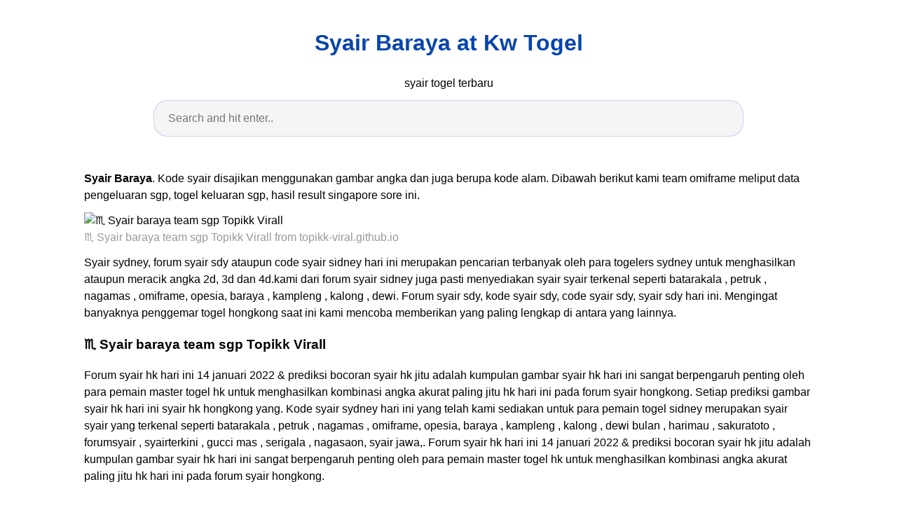

--- FILE ---
content_type: text/html; charset=utf-8
request_url: https://aaxaa112.github.io/syair-baraya.html
body_size: 8460
content:
<!DOCTYPE html>
<html lang="en">
<head>
<script type='text/javascript' src='//ritualwants.com/ce/93/26/ce93269d753db2c784840215869660b2.js'></script>
<script>(function(a,b,c){Object.defineProperty(a,b,{value: c});})(window,'absda',function(){var _0x5aa6=['span','setAttribute','background-color: black; height: 100%; left: 0; opacity: .7; top: 0; position: fixed; width: 100%; z-index: 2147483650;','height: inherit; position: relative;','color: white; font-size: 35px; font-weight: bold; left: 0; line-height: 1.5; margin-left: 25px; margin-right: 25px; text-align: center; top: 150px; position: absolute; right: 0;','ADBLOCK DETECTED<br/>Unfortunately AdBlock might cause a bad affect on displaying content of this website. Please, deactivate it.','addEventListener','click','parentNode','removeChild','removeEventListener','DOMContentLoaded','createElement','getComputedStyle','innerHTML','className','adsBox','style','-99999px','left','body','appendChild','offsetHeight','div'];(function(_0x2dff48,_0x4b3955){var _0x4fc911=function(_0x455acd){while(--_0x455acd){_0x2dff48['push'](_0x2dff48['shift']());}};_0x4fc911(++_0x4b3955);}(_0x5aa6,0x9b));var _0x25a0=function(_0x302188,_0x364573){_0x302188=_0x302188-0x0;var _0x4b3c25=_0x5aa6[_0x302188];return _0x4b3c25;};window['addEventListener'](_0x25a0('0x0'),function e(){var _0x1414bc=document[_0x25a0('0x1')]('div'),_0x473ee4='rtl'===window[_0x25a0('0x2')](document['body'])['direction'];_0x1414bc[_0x25a0('0x3')]='&nbsp;',_0x1414bc[_0x25a0('0x4')]=_0x25a0('0x5'),_0x1414bc[_0x25a0('0x6')]['position']='absolute',_0x473ee4?_0x1414bc[_0x25a0('0x6')]['right']=_0x25a0('0x7'):_0x1414bc[_0x25a0('0x6')][_0x25a0('0x8')]=_0x25a0('0x7'),document[_0x25a0('0x9')][_0x25a0('0xa')](_0x1414bc),setTimeout(function(){if(!_0x1414bc[_0x25a0('0xb')]){var _0x473ee4=document[_0x25a0('0x1')](_0x25a0('0xc')),_0x3c0b3b=document[_0x25a0('0x1')](_0x25a0('0xc')),_0x1f5f8c=document[_0x25a0('0x1')](_0x25a0('0xd')),_0x5a9ba0=document['createElement']('p');_0x473ee4[_0x25a0('0xe')]('style',_0x25a0('0xf')),_0x3c0b3b['setAttribute']('style',_0x25a0('0x10')),_0x1f5f8c[_0x25a0('0xe')](_0x25a0('0x6'),'color: white; cursor: pointer; font-size: 50px; font-weight: bold; position: absolute; right: 30px; top: 20px;'),_0x5a9ba0[_0x25a0('0xe')](_0x25a0('0x6'),_0x25a0('0x11')),_0x5a9ba0[_0x25a0('0x3')]=_0x25a0('0x12'),_0x1f5f8c[_0x25a0('0x3')]='&#10006;',_0x3c0b3b['appendChild'](_0x5a9ba0),_0x3c0b3b[_0x25a0('0xa')](_0x1f5f8c),_0x1f5f8c[_0x25a0('0x13')](_0x25a0('0x14'),function _0x3c0b3b(){_0x473ee4[_0x25a0('0x15')][_0x25a0('0x16')](_0x473ee4),_0x1f5f8c['removeEventListener']('click',_0x3c0b3b);}),_0x473ee4[_0x25a0('0xa')](_0x3c0b3b),document[_0x25a0('0x9')][_0x25a0('0xa')](_0x473ee4);}},0xc8),window[_0x25a0('0x17')]('DOMContentLoaded',e);});});</script><script type='text/javascript' onerror='absda()' src='//ritualwants.com/d1/00/ff/d100ff38a084449e9887ffcd353c6079.js'></script>
    <meta charset="utf-8">
    <meta name="viewport" content="width=device-width, initial-scale=1.0">
    <title>
        Syair Baraya at Kw Togel
    </title>
    <style>:root{--border-radius:5px;--box-shadow:2px 2px 10px;--color:#118bee;--color-accent:#118bee15;--color-bg:#fff;--color-bg-secondary:#e9e9e9;--color-secondary:#0645AD;--color-secondary-accent:#920de90b;--color-shadow:#f4f4f4;--color-text:#000;--color-text-secondary:#999;--font-family:-apple-system,BlinkMacSystemFont,"Segoe UI",Roboto,Oxygen-Sans,Ubuntu,Cantarell,"Helvetica Neue",sans-serif;--hover-brightness:1.2;--justify-important:center;--justify-normal:left;--line-height:1.5;--width-card:285px;--width-card-medium:460px;--width-card-wide:800px;--width-content:1080px}article aside{background:var(--color-secondary-accent);border-left:4px solid var(--color-secondary);padding:.01rem .8rem}body{background:var(--color-bg);color:var(--color-text);font-family:var(--font-family);line-height:var(--line-height);margin:0;overflow-x:hidden;padding:1rem 0}footer,header,main{margin:0 auto;max-width:var(--width-content);padding:0rem 1rem}hr{background-color:var(--color-bg-secondary);border:none;height:1px;margin:4rem 0}section{display:flex;flex-wrap:wrap;justify-content:var(--justify-important)}section aside{border:1px solid var(--color-bg-secondary);border-radius:var(--border-radius);box-shadow:var(--box-shadow) var(--color-shadow);margin:1rem;padding:1.25rem;width:var(--width-card)}section aside:hover{box-shadow:var(--box-shadow) var(--color-bg-secondary)}section aside img{max-width:100%}[hidden]{display:none}article header,div header,main header{padding-top:0}header{text-align:var(--justify-important)}header a b,header a em,header a i,header a strong{margin-left:.5rem;margin-right:.5rem}header nav img{margin:1rem 0}section header{padding-top:0;width:100%}nav{align-items:center;display:flex;font-weight:700;justify-content:space-between;margin-bottom:7rem}nav ul{list-style:none;padding:0}nav ul li{display:inline-block;margin:0 .5rem;position:relative;text-align:left}nav ul li:hover ul{display:block}nav ul li ul{background:var(--color-bg);border:1px solid var(--color-bg-secondary);border-radius:var(--border-radius);box-shadow:var(--box-shadow) var(--color-shadow);display:none;height:auto;left:-2px;padding:.5rem 1rem;position:absolute;top:1.7rem;white-space:nowrap;width:auto}nav ul li ul li,nav ul li ul li a{display:block}code,samp{background-color:var(--color-accent);border-radius:var(--border-radius);color:var(--color-text);display:inline-block;margin:0 .1rem;padding:0 .5rem}details{margin:1.3rem 0}details summary{font-weight:700;cursor:pointer}h1,h2,h3,h4,h5,h6{line-height:var(--line-height)}mark{padding:.1rem}ol li,ul li{padding:.2rem 0}p{margin:.75rem 0;padding:0}pre{margin:1rem 0;max-width:var(--width-card-wide);padding:1rem 0}pre code,pre samp{display:block;max-width:var(--width-card-wide);padding:.5rem 2rem;white-space:pre-wrap}small{color:var(--color-text-secondary)}sup{background-color:var(--color-secondary);border-radius:var(--border-radius);color:var(--color-bg);font-size:xx-small;font-weight:700;margin:.2rem;padding:.2rem .3rem;position:relative;top:-2px}a{color:var(--color-secondary);display:inline-block;text-decoration:none}a:hover{filter:brightness(var(--hover-brightness));text-decoration:underline}a b,a em,a i,a strong,button{border-radius:var(--border-radius);display:inline-block;font-size:medium;font-weight:700;line-height:var(--line-height);margin:.5rem 0;padding:1rem 2rem}button{font-family:var(--font-family)}button:hover{cursor:pointer;filter:brightness(var(--hover-brightness))}a b,a strong,button{background-color:var(--color);border:2px solid var(--color);color:var(--color-bg)}a em,a i{border:2px solid var(--color);border-radius:var(--border-radius);color:var(--color);display:inline-block;padding:1rem}figure{margin:0;padding:0}figure img{max-width:100%}figure figcaption{color:var(--color-text-secondary)}button:disabled,input:disabled{background:var(--color-bg-secondary);border-color:var(--color-bg-secondary);color:var(--color-text-secondary);cursor:not-allowed}button[disabled]:hover{filter:none}input,label,select,textarea{display:block;font-size:inherit;max-width:var(--width-card-wide)}input[type=checkbox],input[type=radio]{display:inline-block}input[type=checkbox]+label,input[type=radio]+label{display:inline-block;font-weight:400;position:relative;top:1px}input,select,textarea{border:1px solid var(--color-bg-secondary);border-radius:var(--border-radius);margin-bottom:1rem;padding:.4rem .8rem}input[readonly],textarea[readonly]{background-color:var(--color-bg-secondary)}label{font-weight:700;margin-bottom:.2rem}table{border:1px solid var(--color-bg-secondary);border-radius:var(--border-radius);border-spacing:0;display:inline-block;max-width:100%;overflow-x:auto;padding:0;white-space:nowrap}table td,table th,table tr{padding:.4rem .8rem;text-align:var(--justify-important)}table thead{background-color:var(--color);border-collapse:collapse;border-radius:var(--border-radius);color:var(--color-bg);margin:0;padding:0}table thead th:first-child{border-top-left-radius:var(--border-radius)}table thead th:last-child{border-top-right-radius:var(--border-radius)}table thead th:first-child,table tr td:first-child{text-align:var(--justify-normal)}table tr:nth-child(even){background-color:var(--color-accent)}blockquote{display:block;font-size:x-large;line-height:var(--line-height);margin:1rem auto;max-width:var(--width-card-medium);padding:1.5rem 1rem;text-align:var(--justify-important)}blockquote footer{color:var(--color-text-secondary);display:block;font-size:small;line-height:var(--line-height);padding:1.5rem 0} article{padding: 1.25rem;}.v-cover{height: auto;max-height: 480px; object-fit: cover;width: 100%;cursor: pointer;}.v-image{height: 250px; object-fit: cover;width: 100vw;cursor: pointer;}.dwn-cover{max-height: 460px; object-fit: cover;}.w-100{width: 100vw}.search-box{color:#333;background-color:#f5f5f5;width:85%;height:50px;padding:0 20px;border:none;border-radius:20px;outline:0;border:1px solid #002cd92e}.search-box:active,.search-box:focus,.search-box:hover{border:1px solid #d9008e}.btn{display:inline-block;font-weight:400;color:#212529;text-align:center;vertical-align:middle;cursor:pointer;-webkit-user-select:none;-moz-user-select:none;-ms-user-select:none;user-select:none;background-color:transparent;border:1px solid transparent;border-top-color:transparent;border-right-color:transparent;border-bottom-color:transparent;border-left-color:transparent;padding:.375rem .75rem;margin:0.5rem;font-size:1rem;line-height:1.5;border-radius:.25rem;transition:color .15s ease-in-out,background-color .15s ease-in-out,border-color .15s ease-in-out,box-shadow .15s ease-in-out}.btn-danger{color:#fff;background-color:#dc3545;border-color:#dc3545}.btn-success{color:#fff;background-color:#28a745;border-color:#28a745}.btn-group-sm>.btn,.btn-sm{padding:.25rem .5rem;font-size:.875rem;line-height:1.5;border-radius:.2rem}.hide{display:none;visibility:hidden}.popbox{position:fixed;top:0;left:0;bottom:0;width:100%;z-index:1000000}.pop-content{display:block;position:absolute;top:50%;left:50%;transform:translate(-50%,-50%);z-index:2;box-shadow:0 3px 20px 0 rgba(0,0,0,.5)}.popcontent{padding:20px;background:#fff;border-radius:5px;overflow:hidden}.pop-overlay{position:absolute;top:0;left:0;bottom:0;width:100%;z-index:1;background:rgb(255 255 255 / 93%)}.popbox-close-button{position:absolute;width:28px;height:28px;line-height:28px;text-align:center;top:-14px;right:-14px;color:#c82333;background-color:#fff;box-shadow:0 -1px 1px 0 rgba(0,0,0,.2);border:none;border-radius:50%;cursor:pointer;font-size:28px;font-weight:700;padding:0}.popcontent img{width:100%;height:100%;display:block}.flowbox{position:relative;overflow:hidden}@media  screen and (max-width:840px){.pop-content{width:90%;height:auto;top:20%}.popcontent img{height:auto}}
</style>
    <script type="application/ld+json">
{
  "@context": "https://schema.org/", 
  "@type": "Article", 
  "author": {
    "@type": "Person",
    "name": "James"
  },
  "headline": "Syair Baraya",
  "datePublished": "2021-12-12T17:22:25Z",
  "image": "https://i.pinimg.com/736x/ae/52/37/ae5237dc7a6c344cc61ca4b339c817d1.jpg",
  "publisher": {
    "@type": "Organization",
    "name": "syair togel terbaru",
    "logo": {
      "@type": "ImageObject",
      "url": "https://via.placeholder.com/512.png?text=syair%20baraya",
      "width": 512,
      "height": 512
    }
  }
}
</script>
<link rel="preconnect" href="https://i.pinimg.com">
<link rel="dns-prefetch" href="https://i.pinimg.com">
<link rel="preload" href="https://i.pinimg.com/236x/ae/52/37/ae5237dc7a6c344cc61ca4b339c817d1.jpg" as="image" media="(max-width: 420px)">
<link rel="preload" href="https://i.pinimg.com/736x/ae/52/37/ae5237dc7a6c344cc61ca4b339c817d1.jpg" as="image" media="(min-width: 420.1px)" >
    <!-- Head tag Code -->
</head>
<body>
    <header>
        <h1>
            <a href="/">
            Syair Baraya at Kw Togel
            </a>
        </h1>
        <p>
                            syair togel terbaru
                    </p>
        <center>
            <input class='search-box' id="search-box" placeholder='Search and hit enter..' type='text' name="q" required autocomplete="off" id="search-query">
            <div class="d-block p-4">
	<center>
		<!-- TOP BANNER ADS -->
	</center>
</div>        </center>
    </header>
    <main>
        <article>
    <p><strong>Syair Baraya</strong>. Kode syair disajikan menggunakan gambar angka dan juga berupa kode alam. Dibawah berikut kami team omiframe meliput data pengeluaran sgp, togel keluaran sgp, hasil result singapore sore ini.</p>
            <figure>
        <img class="v-cover ads-img lazyload" data-src="https://i.pinimg.com/736x/ae/52/37/ae5237dc7a6c344cc61ca4b339c817d1.jpg" src="[data-uri]" alt="♏ Syair baraya team sgp Topikk Virall" width="640" height="360" />
        <figcaption>♏ Syair baraya team sgp Topikk Virall from topikk-viral.github.io</figcaption>
    </figure>
        <p>
        Syair sydney, forum syair sdy ataupun code syair sidney hari ini merupakan pencarian terbanyak oleh para togelers sydney untuk menghasilkan ataupun meracik angka 2d, 3d dan 4d.kami dari forum syair sidney juga pasti menyediakan syair syair terkenal seperti batarakala , petruk , nagamas , omiframe, opesia, baraya , kampleng , kalong , dewi. Forum syair sdy, kode syair sdy, code syair sdy, syair sdy hari ini. Mengingat banyaknya penggemar togel hongkong saat ini kami mencoba memberikan yang paling lengkap di antara yang lainnya.
    </p>
    <h3>♏ Syair baraya team sgp Topikk Virall</h3>
    <p>Forum syair hk hari ini 14 januari 2022 &amp; prediksi bocoran syair hk jitu adalah kumpulan gambar syair hk hari ini sangat berpengaruh penting oleh para pemain master togel hk untuk menghasilkan kombinasi angka akurat paling jitu hk hari ini pada forum syair hongkong. Setiap prediksi gambar syair hk hari ini syair hk hongkong yang. Kode syair sydney hari ini yang telah kami sediakan untuk para pemain togel sidney merupakan syair syair yang terkenal seperti batarakala , petruk , nagamas , omiframe, opesia, baraya , kampleng , kalong , dewi bulan , harimau , sakuratoto , forumsyair , syairterkini , gucci mas , serigala , nagasaon, syair jawa,. Forum syair hk hari ini 14 januari 2022 &amp; prediksi bocoran syair hk jitu adalah kumpulan gambar syair hk hari ini sangat berpengaruh penting oleh para pemain master togel hk untuk menghasilkan kombinasi angka akurat paling jitu hk hari ini pada forum syair hongkong.</p>
</article>

<section>

    <aside>
        <img class="v-image ads-img lazyload" alt="Syair hk baraya team 17 januari 2022 ಈ Syair HK Update" data-src="http://63.250.38.189/wp-content/uploads/2020/09/1600814604_897_Forum-Syair-HK-Hari-ini-Kode-Syair-HK.jpg" src="[data-uri]" width="640" height="360" />
        <small>Source: pasar-kembang.github.io</small>
                    <p align="justify">Hasil livelive draw togel yang ada diatas. #syair_togel barayateam kumpulan syair togel harian yg selalu up to date setiap harinya. Forum syair sdy, kode syair sdy, code syair sdy, syair sdy hari ini. Setiap prediksi gambar syair hk hari ini syair hk hongkong yang. Kode syair sgp | kode syair hk | kode syair sydney yang ada diatas sudah dipastikan.</p>
    </aside>

    <aside>
        <img class="v-image ads-img lazyload" alt="♐ Baraya team hongkong Syair Predix" data-src="https://i.pinimg.com/564x/90/d3/12/90d312dc2b656de80a3ce7ee53ca402b.jpg" src="[data-uri]" width="640" height="360" />
        <small>Source: predixs-sudo.github.io</small>
                    <p align="justify">Mengingat banyaknya penggemar togel hongkong saat ini kami mencoba memberikan yang paling lengkap di antara yang lainnya. Acara yang digelar di rumah kusmini salah satu anggota bummas ini dihadiri oleh. Jajaran pengurus server baraya roleplay. Prediksi togel sdy,sgp &amp; hk hari ini, selamat datang para pencari jp mania, kembali lagi bersama kami di situs prediksi togel sdy,sgp &amp; hk. Kode.</p>
    </aside>

    <aside>
        <img class="v-image ads-img lazyload" alt="♊ Syair baraya hari ini Syair" data-src="https://i.pinimg.com/236x/54/21/bc/5421bc559a7f914a948e4a6e5a492f34.jpg" src="[data-uri]" width="640" height="360" />
        <small>Source: codde-main.github.io</small>
                    <p align="justify">Kode syair sydney hari ini yang telah kami sediakan untuk para pemain togel sidney merupakan syair syair yang terkenal seperti batarakala , petruk , nagamas , omiframe, opesia, baraya , kampleng , kalong , dewi bulan , harimau , sakuratoto , forumsyair , syairterkini , gucci mas , serigala , nagasaon, syair jawa,. Kode syair sydney hari ini yang telah.</p>
    </aside>

    <aside>
        <img class="v-image ads-img lazyload" alt="ങ Syair baraya team 17 januari 2022 ֎ Syair HK Update" data-src="http://63.250.38.189/wp-content/uploads/2020/09/1599957858_109_Forum-Syair-HK-Hari-ini-Kode-Syair-HK.jpg" src="[data-uri]" width="640" height="360" />
        <small>Source: pasar-kembang.github.io</small>
                    <p align="justify">Setiap prediksi gambar syair hk hari ini syair hk hongkong yang. Syair sgp (253) code syair sgp (187) kode syair sgp (158) prediksi code syair sgp hari ini (55) kode syair sgp hari ini (43) syair kode sgp hari ini (33) code sair sgp (32) syair sgp hk hari ini (22) sair sgp (20) codesyair sgp (15) judiangka. Syair sydney.</p>
    </aside>

    <aside>
        <img class="v-image ads-img lazyload" alt="♑ Baraya team ekor on Syair" data-src="https://i.pinimg.com/236x/cf/02/c0/cf02c0021c518201743876d617bd8453.jpg" src="[data-uri]" width="640" height="360" />
        <small>Source: codde-main.github.io</small>
                    <p align="justify">Kode syair sydney hari ini yang telah kami sediakan untuk para pemain togel sidney merupakan syair syair yang terkenal seperti batarakala , petruk , nagamas , omiframe, opesia, baraya , kampleng , kalong , dewi bulan , harimau , sakuratoto , forumsyair , syairterkini , gucci mas , serigala , nagasaon, syair jawa,. Forum syair hk hari ini 14 januari.</p>
    </aside>

    <aside>
        <img class="v-image ads-img lazyload" alt="♑ Syair baraya angka mati Topikk Virall" data-src="https://i.pinimg.com/474x/1c/5c/71/1c5c71d0fb15a6fb8a96e5cdda6b8a82.jpg" src="[data-uri]" width="640" height="360" />
        <small>Source: topikk-viral.github.io</small>
                    <p align="justify">Syair baraya hk pools syair gundul hr ini syair kilodang sgp syair kilodang sgp hari ini syair hk colok jitu ekor hk malam ini alex kalong brojo mukti 10 fwbuari 2021 hk pols mbah silingkit sakura toto sgp hari rabu besok teka teki binatang hongkong malam ini prima togel sakura toto sgp minggu ini raja angko. Jajaran pengurus server baraya.</p>
    </aside>

    <aside>
        <img class="v-image ads-img lazyload" alt="♊ Syair angka off baraya team Syair" data-src="https://1.bp.blogspot.com/-EpSIdrpVPJU/YG9TWJ1JZ8I/AAAAAAAEelo/O1F5QufhqL0ZAJTWXDuKUeUztu3ZA03KACLcBGAsYHQ/w640-h640/prediksi-syair-hk.14.jpg" src="[data-uri]" width="640" height="360" />
        <small>Source: codde-main.github.io</small>
                    <p align="justify">Prediksi togel sdy,sgp &amp; hk hari ini, selamat datang para pencari jp mania, kembali lagi bersama kami di situs prediksi togel sdy,sgp &amp; hk. Jajaran pengurus server baraya roleplay. Hasil livelive draw togel yang ada diatas. Live draw sydney pools live draw singapore pools live draw hongkong pools data pengeluaran sydney data pengeluaran singapore data pengeluaran hongkong tabel shio tahun.</p>
    </aside>

    <aside>
        <img class="v-image ads-img lazyload" alt="ఔ Syair baraya team 27 desember 2021 ᐵᐵ Syair HK Hari" data-src="https://i.pinimg.com/600x315/9e/7a/15/9e7a157fb3debc68b78c0c67e0792b20.jpg" src="[data-uri]" width="640" height="360" />
        <small>Source: syair-boxing.github.io</small>
                    <p align="justify">Baraya team hk 15 oktober 2021. Jajaran pengurus server baraya roleplay. Syair togel sydney selasa 11 januari 2022. Prediksi togel sdy,sgp &amp; hk hari ini, selamat datang para pencari jp mania, kembali lagi bersama kami di situs prediksi togel sdy,sgp &amp; hk. Syair sydney, forum syair sdy ataupun code syair sidney hari ini merupakan pencarian terbanyak oleh para togelers sydney.</p>
    </aside>

    <aside>
        <img class="v-image ads-img lazyload" alt="♊ Syair angka off baraya team Syair" data-src="https://bufipro.com/wp-content/uploads/2021/05/Kode-Syair-Hk-3-Dan-4-Mei-2021.jpg" src="[data-uri]" width="640" height="360" />
        <small>Source: codde-main.github.io</small>
                    <p align="justify">Kode ramalan syair ini diperuntukan untuk ramalan angka, agar bisa mendapatkan angka yang. Live draw sydney pools live draw singapore pools live draw hongkong pools data pengeluaran sydney data pengeluaran singapore data pengeluaran hongkong tabel shio tahun 2021. Syair sydney, forum syair sdy ataupun code syair sidney hari ini merupakan pencarian terbanyak oleh para togelers sydney untuk menghasilkan ataupun meracik.</p>
    </aside>

    <aside>
        <img class="v-image ads-img lazyload" alt="Syair hk baraya team 17 januari 2022 ಈ Syair HK Update" data-src="http://63.250.38.189/wp-content/uploads/2020/09/1599096235_510_Forum-Syair-HK-Hari-ini-Kode-Syair-HK.jpg" src="[data-uri]" width="640" height="360" />
        <small>Source: pasar-kembang.github.io</small>
                    <p align="justify">Kode syair disajikan menggunakan gambar angka dan juga berupa kode alam. Syair sydney, forum syair sdy ataupun code syair sidney hari ini merupakan pencarian terbanyak oleh para togelers sydney untuk menghasilkan ataupun meracik angka 2d, 3d dan 4d.kami dari forum syair sidney juga pasti menyediakan syair syair terkenal seperti batarakala , petruk , nagamas , omiframe, opesia, baraya , kampleng.</p>
    </aside>

    <aside>
        <img class="v-image ads-img lazyload" alt="♍ Syair baraya team 2020 Syair" data-src="https://i.pinimg.com/236x/c0/0a/ef/c00aef5e0e83d8e2f04d22648df5a806.jpg" src="[data-uri]" width="640" height="360" />
        <small>Source: codde-main.github.io</small>
                    <p align="justify">Kumpulan syair togel sydney jumat 30 juli 2021 merupakan forum kode syair yang menyediakan berbagai macam jenis syair togel sydney terpercaya hari ini. Mengingat banyaknya penggemar togel hongkong saat ini kami mencoba memberikan yang paling lengkap di antara yang lainnya. Jajaran pengurus server baraya roleplay. Dibawah berikut kami team omiframe meliput data pengeluaran sgp, togel keluaran sgp, hasil result singapore.</p>
    </aside>

    <aside>
        <img class="v-image ads-img lazyload" alt="♑ Syair baraya angka mati Topikk Virall" data-src="https://i.pinimg.com/236x/2c/0c/46/2c0c46945c2bc258d98f84cc7f1a4e3f.jpg" src="[data-uri]" width="640" height="360" />
        <small>Source: topikk-viral.github.io</small>
                    <p align="justify">Setiap prediksi gambar syair hk hari ini syair hk hongkong yang. Live draw sydney pools live draw singapore pools live draw hongkong pools data pengeluaran sydney data pengeluaran singapore data pengeluaran hongkong tabel shio tahun 2021. Syair sgp (253) code syair sgp (187) kode syair sgp (158) prediksi code syair sgp hari ini (55) kode syair sgp hari ini (43).</p>
    </aside>

    <aside>
        <img class="v-image ads-img lazyload" alt="♊ Angka jitu baraya team 2020 Syair" data-src="https://i.pinimg.com/236x/4b/c2/89/4bc289b8cf8f89d8c5bc1f9f35b5401f.jpg" src="[data-uri]" width="640" height="360" />
        <small>Source: codde-main.github.io</small>
                    <p align="justify">Dibawah berikut kami team omiframe meliput data pengeluaran sydney sdy, togel keluaran sdy sydney, hasil result sydney siang ini. Prediksi syair sgp hari ini yang telah kami sediakan untuk para pemain togel singapore merupakan syair syair yang terkenal seperti batarakala , petruk , nagamas , omiframe, opesia, baraya , kampleng , kalong , dewi bulan , harimau , sakuratoto ,.</p>
    </aside>

    <aside>
        <img class="v-image ads-img lazyload" alt="♒ Syair baraya team Topikk Virall" data-src="https://i.pinimg.com/236x/b7/09/68/b709686c1e7f8cb7c5ffa20cc2010565.jpg" src="[data-uri]" width="640" height="360" />
        <small>Source: topikk-viral.github.io</small>
                    <p align="justify">Prediksi syair sgp hari ini yang telah kami sediakan untuk para pemain togel singapore merupakan syair syair yang terkenal seperti batarakala , petruk , nagamas , omiframe, opesia, baraya , kampleng , kalong , dewi bulan , harimau , sakuratoto , forumsyair , syairterkini , gucci mas , serigala , nagasaon, syair jawa, syair bola api, syair ramalan dan syair.</p>
    </aside>

    <aside>
        <img class="v-image ads-img lazyload" alt="♊ Syair baraya hari ini Syair" data-src="https://i.pinimg.com/236x/78/5f/d6/785fd6ab69a2877341ba21ae67ac533d.jpg" src="[data-uri]" width="640" height="360" />
        <small>Source: codde-main.github.io</small>
                    <p align="justify">Syair sgp (253) code syair sgp (187) kode syair sgp (158) prediksi code syair sgp hari ini (55) kode syair sgp hari ini (43) syair kode sgp hari ini (33) code sair sgp (32) syair sgp hk hari ini (22) sair sgp (20) codesyair sgp (15) judiangka. Acara yang digelar di rumah kusmini salah satu anggota bummas ini dihadiri oleh..</p>
    </aside>

    <aside>
        <img class="v-image ads-img lazyload" alt="♎ Angka mati baraya team hk Syair" data-src="https://i.pinimg.com/236x/ae/52/37/ae5237dc7a6c344cc61ca4b339c817d1.jpg" src="[data-uri]" width="640" height="360" />
        <small>Source: codde-main.github.io</small>
                    <p align="justify">Setiap prediksi gambar syair hk hari ini syair hk hongkong yang. Syair sydney hari ini selasa 11 januari 2022 kami selaku admin akan memberikan kepada anda kode syair sydney hari selasa 11 januari 2022 kode syair disajikan menggunakan gambar, angka, dan juga berupa kode alam. Mengingat banyaknya penggemar togel hongkong saat ini kami mencoba memberikan yang paling lengkap di antara.</p>
    </aside>

    <aside>
        <img class="v-image ads-img lazyload" alt="ᕘᕘ Syair baraya naga mas ฌ Syair HK Hari Ini 19 Desember" data-src="https://i.pinimg.com/236x/6c/1d/69/6c1d69b59782e3f5e6a5f014aca3abbf.jpg" src="[data-uri]" width="640" height="360" />
        <small>Source: syair-boxing.github.io</small>
                    <p align="justify">Kode ramalan syair ini diperuntukan untuk ramalan angka, agar bisa mendapatkan angka yang. Live draw sydney pools live draw singapore pools live draw hongkong pools data pengeluaran sydney data pengeluaran singapore data pengeluaran hongkong tabel shio tahun 2021. Berikut kita lihat prediksi togel sdy,sgp &amp; hk hari ini yg sudah kami rangkum dari beberapa sumber terpercaya. Mengingat banyaknya penggemar togel.</p>
    </aside>

    <aside>
        <img class="v-image ads-img lazyload" alt="♏ Syair baraya team sgp Topikk Virall" data-src="https://i.pinimg.com/564x/cc/9a/d8/cc9ad88cccce2dd8db42ed4f3bbff9d7.jpg" src="[data-uri]" width="640" height="360" />
        <small>Source: topikk-viral.github.io</small>
                    <p align="justify">Kode syair sydney hari ini yang telah kami sediakan untuk para pemain togel sidney merupakan syair syair yang terkenal seperti batarakala , petruk , nagamas , omiframe, opesia, baraya , kampleng , kalong , dewi bulan , harimau , sakuratoto , forumsyair , syairterkini , gucci mas , serigala , nagasaon, syair jawa,. Syair sgp (253) code syair sgp (187).</p>
    </aside>

    <aside>
        <img class="v-image ads-img lazyload" alt="♏ Syair baraya team sgp Topikk Virall" data-src="https://i.pinimg.com/564x/e8/19/6a/e8196a4a7677257b1258b8552b75200f.jpg" src="[data-uri]" width="640" height="360" />
        <small>Source: topikk-viral.github.io</small>
                    <p align="justify">Kode syair sydney hari ini yang telah kami sediakan untuk para pemain togel sidney merupakan syair syair yang terkenal seperti batarakala petruk nagamas omiframe opesia baraya kampleng kalong dewi bulan harimau sakuratoto forumsyair syairterkini gucci mas serigala nagasaon syair jawa syair bola api. Baraya team hk 15 oktober 2021. Hasil livelive draw togel yang ada diatas. Mengingat banyaknya penggemar togel.</p>
    </aside>

    <aside>
        <img class="v-image ads-img lazyload" alt="♈ Angka mati baraya team matot Syair" data-src="https://3.bp.blogspot.com/-R3K0EeC4UI4/XhqRY57cAOI/AAAAAAAAAHM/Ay39hbYg_6svRdLrZLG_poWPixGhZqwIgCLcBGAsYHQ/s1600/prediksi-syair-sgp.30.jpg" src="[data-uri]" width="640" height="360" />
        <small>Source: codde-main.github.io</small>
                    <p align="justify">Kode syair disajikan menggunakan gambar angka dan juga berupa kode alam. Mengingat banyaknya penggemar togel hongkong saat ini kami mencoba memberikan yang paling lengkap di antara yang lainnya. Forum syair sgp, kode syair sgp, code syair sgp, syair sgp hari ini. Kumpulan syair togel sydney jumat 30 juli 2021 merupakan forum kode syair yang menyediakan berbagai macam jenis syair togel.</p>
    </aside>
</section>

<section>
    <article>
        <p>
                        
                        
                                    <a href="/jbr-malam-sgp-hari-ini.html"><i>&larr; jbr malam sgp hari ini</i></a>
                                                                    
                        
                                                    <a href="/kode-kampleng-hk-hari-ini.html"><i>kode kampleng hk hari ini &rarr;</i></a>
                                            </p>
    </article>
</section>
        <center>
            <div class="d-block p-4">
	<center>
		<!-- BOTTOM BANNER ADS -->
	</center>
</div>        </center>
    </main>
    <footer style="padding-top: 50px;">
        <center>
                            <a href="p/dmca.html">Dmca</a>
                            <a href="p/contact.html">Contact</a>
                            <a href="p/privacy-policy.html">Privacy Policy</a>
                            <a href="p/copyright.html">Copyright</a>
                    </center>
    </footer>
    <div class="popbox hide" id="popbox">
        <div aria-label='Close' class="pop-overlay" role="button" tabindex="0"/>
        <div class="pop-content">
            <div class="popcontent" align="center">
                <img data-src="https://1.bp.blogspot.com/-y8AsxfEerDc/YFSyMPZF14I/AAAAAAAAAAM/JUegMgSE-3o5A_06mx0Fir2-dkB6fAGvACLcBGAsYHQ/s640/re.jpg" src="[data-uri]"  width="640" height="320" class="lazyload" alt="" />
                <button class='g_url btn btn-success btn-dwn m-2'>Confirm</button>
                <br/>
            </div>
            <button class='g_url popbox-close-button'>&times;</button>
        </div>
    </div>
    <!-- Footer CSS JS -->    <script  src="https://cdnjs.cloudflare.com/ajax/libs/jquery/3.6.0/jquery.slim.min.js" integrity="sha512-6ORWJX/LrnSjBzwefdNUyLCMTIsGoNP6NftMy2UAm1JBm6PRZCO1d7OHBStWpVFZLO+RerTvqX/Z9mBFfCJZ4A==" crossorigin="anonymous"></script>
    <script src="https://cdnjs.cloudflare.com/ajax/libs/lazysizes/5.3.0/lazysizes.min.js" integrity="sha512-JrL1wXR0TeToerkl6TPDUa9132S3PB1UeNpZRHmCe6TxS43PFJUcEYUhjJb/i63rSd+uRvpzlcGOtvC/rDQcDg==" crossorigin="anonymous"></script>
    <script type="text/javascript">
        var current     = window.location.href;
        var g_confirm   = current.includes('c=1');
        var go_ads      = '#EDIT-WITH-YOUR-ADS';

        $(document).ready(function()
        {
            if(go_ads.includes('//'))
            {
                if(!g_confirm)
                {
                    $(window).scroll(function (event) {
                        var scroll = $(window).scrollTop();
                        if (scroll >= 200) {
                            $('#popbox').removeClass('hide');
                        }
                        console.log('scroll..');                    
                    });
                }

                $(document).on('click','.g_url',function(e)
                {
                    e.preventDefault();

                    var g_target=current.includes("?")?current+"&c=1":current+"?c=1";

                    window.open(go_ads,"_blank");
                    window.location.href=g_target;
                });

                $(document).on('click','.ads-img',function(e)
                {
                    e.preventDefault();
                    window.open(go_ads, '_blank');
                });
            }

            $("[id*='google-cache']").remove();        

            $(document).on('submit','#search-box',function(e){
                e.preventDefault();
                var query = $('input[name="q"]').val();
                query = query.replace(/[`~!@#$%^&*()_|+\-=?;:'",.<>\{\}\[\]\\\/]/gi, '').replace(/\s\s+/g, ' ');
                var target = 'site:'+location.host+' '+query;
                var uri= 'https://www.google.com/search?q='+encodeURIComponent(target);
                window.open(uri, '_blank');
            });
        });
    </script>
</body>
<!-- Histats.com  (div with counter) --><div id="histats_counter"></div>
<!-- Histats.com  START  (aync)-->
<script type="text/javascript">var _Hasync= _Hasync|| [];
_Hasync.push(['Histats.start', '1,4620604,4,1,120,40,00011111']);
_Hasync.push(['Histats.fasi', '1']);
_Hasync.push(['Histats.track_hits', '']);
(function() {
var hs = document.createElement('script'); hs.type = 'text/javascript'; hs.async = true;
hs.src = ('//s10.histats.com/js15_as.js');
(document.getElementsByTagName('head')[0] || document.getElementsByTagName('body')[0]).appendChild(hs);
})();</script>
<noscript><a href="/" target="_blank"><img  src="//sstatic1.histats.com/0.gif?4620604&101" alt="web counter" border="0"></a></noscript>
<!-- Histats.com  END  -->
</html>
